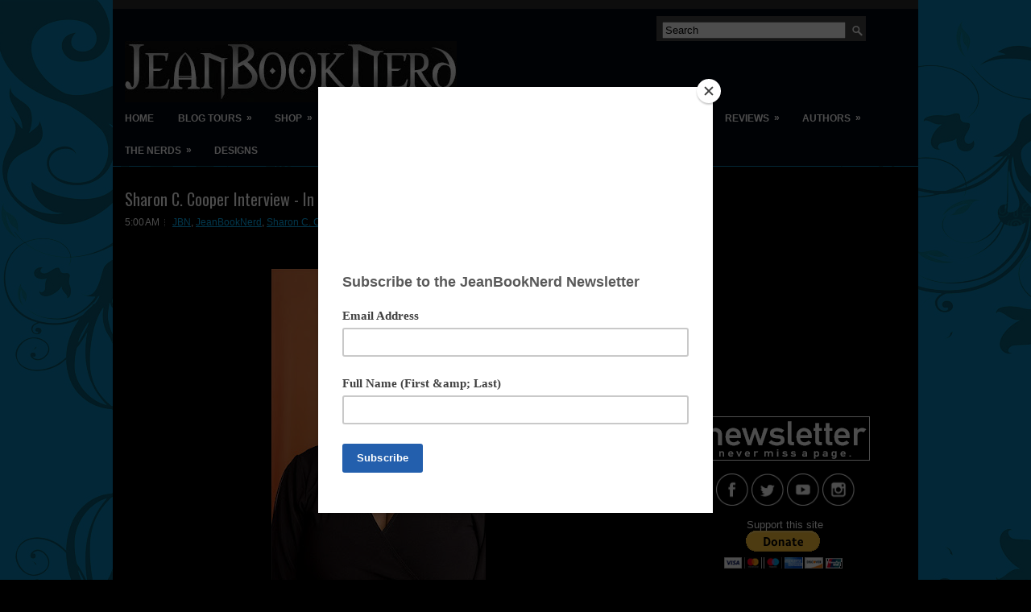

--- FILE ---
content_type: text/html; charset=utf-8
request_url: https://www.google.com/recaptcha/api2/aframe
body_size: 265
content:
<!DOCTYPE HTML><html><head><meta http-equiv="content-type" content="text/html; charset=UTF-8"></head><body><script nonce="e43HMaI06_url4nl359iHA">/** Anti-fraud and anti-abuse applications only. See google.com/recaptcha */ try{var clients={'sodar':'https://pagead2.googlesyndication.com/pagead/sodar?'};window.addEventListener("message",function(a){try{if(a.source===window.parent){var b=JSON.parse(a.data);var c=clients[b['id']];if(c){var d=document.createElement('img');d.src=c+b['params']+'&rc='+(localStorage.getItem("rc::a")?sessionStorage.getItem("rc::b"):"");window.document.body.appendChild(d);sessionStorage.setItem("rc::e",parseInt(sessionStorage.getItem("rc::e")||0)+1);localStorage.setItem("rc::h",'1762583392159');}}}catch(b){}});window.parent.postMessage("_grecaptcha_ready", "*");}catch(b){}</script></body></html>